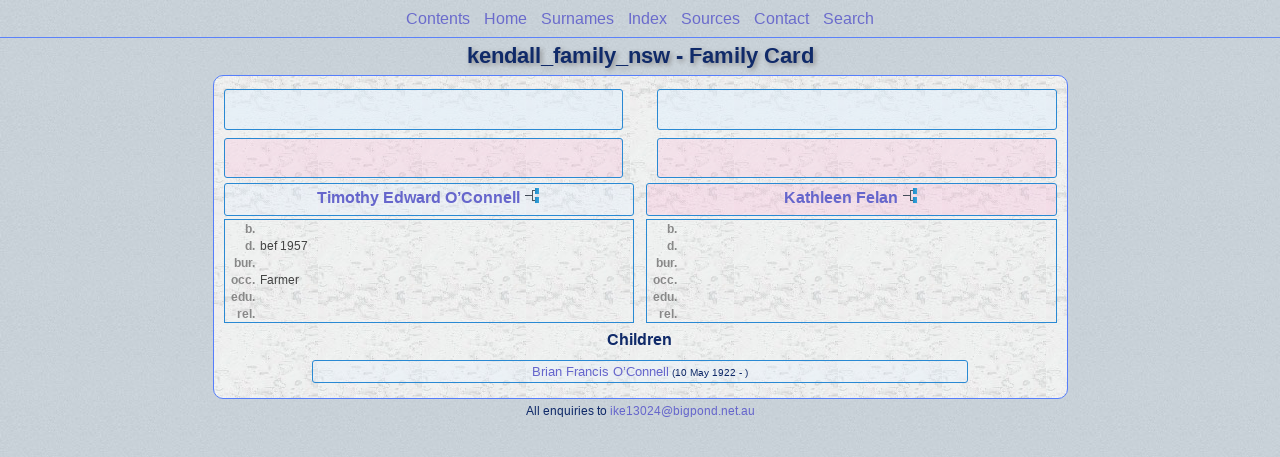

--- FILE ---
content_type: text/html
request_url: https://kendallfamily.name/kendall_family_nsw/wc07/wc07_178.html
body_size: 861
content:
<!DOCTYPE html PUBLIC "-//W3C//DTD XHTML 1.0 Transitional//EN" "http://www.w3.org/TR/xhtml1/DTD/xhtml1-transitional.dtd">
<html xmlns="http://www.w3.org/1999/xhtml">
<head>
<meta http-equiv="Content-Type" content="text/html; charset=utf-8" />
<meta name="viewport" content="initial-scale=1">
<title>Timothy Edward O&#8217;Connell &amp; Kathleen Felan</title>
<link href="../css/lp_font_lucida.css" rel="stylesheet" type="text/css" />
<link href="../css/lp_container.css" rel="stylesheet" type="text/css" />
<link href="../css/lp_webcards.css" rel="stylesheet" type="text/css" />
<link href="../css/lp_text_default.css" rel="stylesheet" type="text/css" />
<link href="../css/lp_format_default.css" rel="stylesheet" type="text/css" />
<link href="../css/lp_colorstyle_bluelight.css" rel="stylesheet" type="text/css" />
<script type="text/javascript">var rootLocation="../"</script>
<script src="../js/lp_container.js" type="text/javascript"></script>
</head><!-- R12.0 -->

<body>
<div id="pBody">
<div id="pHeader">
<div id="search">
<form><input id="searchBox" type="text" name="search" placeholder="Search..." onkeyup="searchArray(this.value,data)" autocomplete="off"><a id="closeButton" href="javascript:void(0)" onclick="showSearch()"><img src="../img/i_close.png"></a>
</form><div id="tableBorder">
<table id="results"></table></div>
</div>
<span id="ddmenuspan">
<div id="dDMButton">
<a href="javascript:void(0)" onclick="showDDMenu()"><img src="../img/i_menu.png"></a>
<div id="menu">
<ul>
<li><a onclick="showDDMenu()" href="../wc_toc.html">Contents</a></li>
<li><a onclick="showDDMenu()" href="../wc01/wc01_022.html">Home</a></li>
<li><a onclick="showDDMenu()" href="../wc_idx/sur.html">Surnames</a></li>
<li><a onclick="showDDMenu()" href="../wc_idx/idx001.html">Index</a></li>
<li><a onclick="showDDMenu()" href="../wc_src.html">Sources</a></li>
<li><a onclick="showDDMenu()" href="../wc_toc.html#CNTC">Contact</a></li>
<li><a href="javascript:void(0)" onclick="showSearch();">Search</a></li></ul>
</div>
</div>
</span>
<div id="pTitle">
kendall_family_nsw - Family Card</div>
</div>
<div class="pageTitle">
kendall_family_nsw - Family Card</div>

<div class="reportBody">
<div class="reportBodyWrapper">
<div class="wcSplit">
<div class="wcParents">
<div class="wcFathers"><span class="wcHFather"><span class="wcParentName"></span></span><span class="wcWFather"><span class="wcParentName"></span></span></div>

<div class="wcMothers"><span class="wcHMother"><span class="wcParentName"></span></span><span class="wcWMother"><span class="wcParentName"></span></span></div>
</div>

<div class="wcMarriage"></div>

<div class="wcSource"><span class="wcHusband">
<div class="wcHusbandWrapper"><a href="../ps09/ps09_336.html">Timothy Edward O&#8217;Connell</a> <a href="../pc09/pc09_336.html"><img src="../img/i_tree.png" alt="" /></a></div>
</span><span class="wcWife">
<div class="wcWifeWrapper"><a href="../ps09/ps09_337.html">Kathleen Felan</a> <a href="../pc09/pc09_337.html"><img src="../img/i_tree.png" alt="" /></a></div>
</span></div>

<div class="wcFacts"><span class="wcHFacts">
<div class="wcHFactsWrapper">
<div class="wcFactsRecord"><span class="wcFactTitle">b. </span><span class="wcFactData">&nbsp;</span></div>

<div class="wcFactsRecord"><span class="wcFactTitle">d. </span><span class="wcFactData">bef 1957</span></div>

<div class="wcFactsRecord"><span class="wcFactTitle">bur. </span><span class="wcFactData">&nbsp;</span></div>

<div class="wcFactsRecord"><span class="wcFactTitle">occ. </span><span class="wcFactData">Farmer</span></div>

<div class="wcFactsRecord"><span class="wcFactTitle">edu. </span><span class="wcFactData">&nbsp;</span></div>

<div class="wcFactsRecord"><span class="wcFactTitle">rel. </span><span class="wcFactData">&nbsp;</span></div>
</div>
</span><span class="wcWFacts">
<div class="wcWFactsWrapper">
<div class="wcFactsRecord"><span class="wcFactTitle">b. </span><span class="wcFactData">&nbsp;</span></div>

<div class="wcFactsRecord"><span class="wcFactTitle">d. </span><span class="wcFactData">&nbsp;</span></div>

<div class="wcFactsRecord"><span class="wcFactTitle">bur. </span><span class="wcFactData">&nbsp;</span></div>

<div class="wcFactsRecord"><span class="wcFactTitle">occ. </span><span class="wcFactData">&nbsp;</span></div>

<div class="wcFactsRecord"><span class="wcFactTitle">edu. </span><span class="wcFactData">&nbsp;</span></div>

<div class="wcFactsRecord"><span class="wcFactTitle">rel. </span><span class="wcFactData">&nbsp;</span></div>
</div>
</span></div>
</div>

<div class="wcNotSplit">
<div class="wcChildrenTitle">Children</div>

<div class="wcChildren">
<div class="wcMChild"><span class="wcChildName"><a href="../wc05/wc05_257.html">Brian Francis O&#8217;Connell</a></span><span class="wcChildDate">(10 May 1922 - )</span></div>
</div>
</div>

</div></div>
<!-- ignore=on -->
<div id="pFooter">
All enquiries to <a href="mailto:ike13024@bigpond.net.au">ike13024@bigpond.net.au</a></div>
<!-- ignore=off -->
</div>
</body></html>
